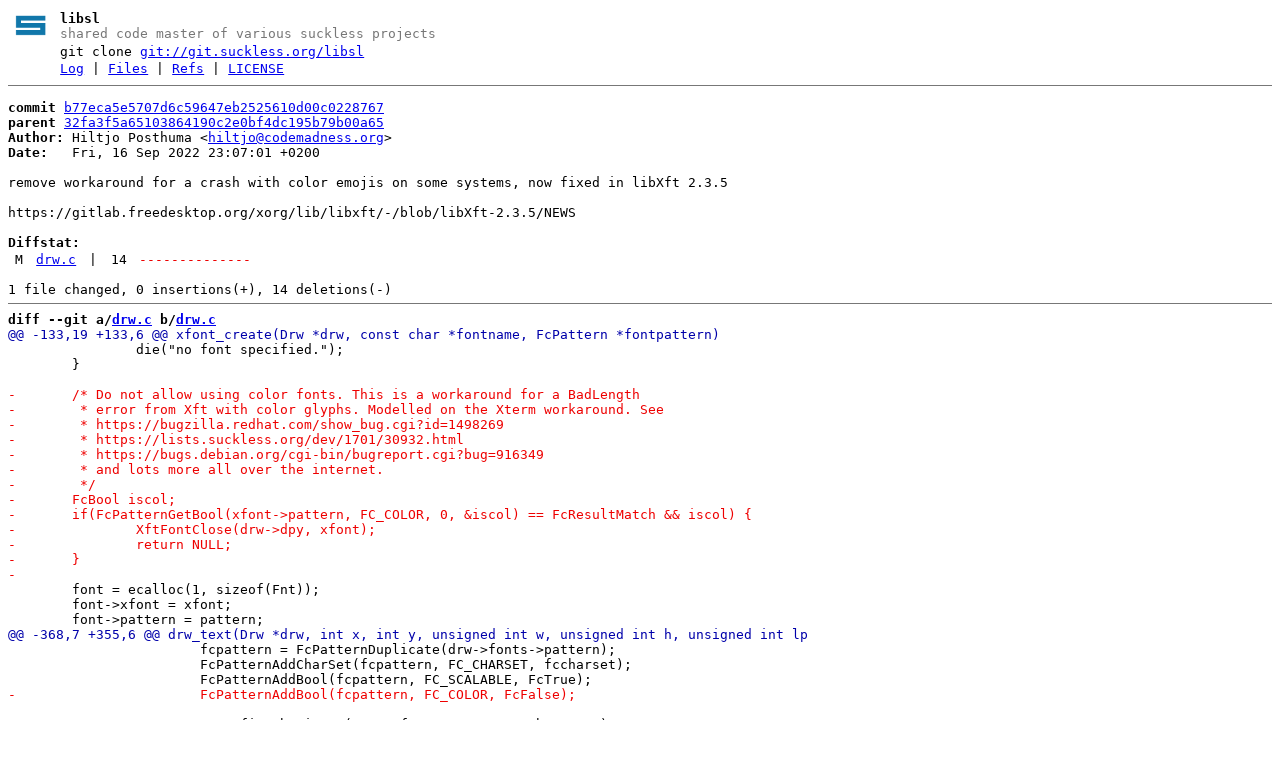

--- FILE ---
content_type: text/html
request_url: http://git.suckless.org/libsl/commit/b77eca5e5707d6c59647eb2525610d00c0228767.html
body_size: 1800
content:
<!DOCTYPE html>
<html>
<head>
<meta http-equiv="Content-Type" content="text/html; charset=UTF-8" />
<meta name="viewport" content="width=device-width, initial-scale=1" />
<title>remove workaround for a crash with color emojis on some systems, now fixed in libXft 2.3.5 - libsl - shared code master of various suckless projects
</title>
<link rel="icon" type="image/png" href="../favicon.png" />
<link rel="alternate" type="application/atom+xml" title="libsl Atom Feed" href="../atom.xml" />
<link rel="alternate" type="application/atom+xml" title="libsl Atom Feed (tags)" href="../tags.xml" />
<link rel="stylesheet" type="text/css" href="../style.css" />
</head>
<body>
<table><tr><td><a href="../../"><img src="../logo.png" alt="" width="32" height="32" /></a></td><td><h1>libsl</h1><span class="desc">shared code master of various suckless projects
</span></td></tr><tr class="url"><td></td><td>git clone <a href="git://git.suckless.org/libsl">git://git.suckless.org/libsl</a></td></tr><tr><td></td><td>
<a href="../log.html">Log</a> | <a href="../files.html">Files</a> | <a href="../refs.html">Refs</a> | <a href="../file/LICENSE.html">LICENSE</a></td></tr></table>
<hr/>
<div id="content">
<pre><b>commit</b> <a href="../commit/b77eca5e5707d6c59647eb2525610d00c0228767.html">b77eca5e5707d6c59647eb2525610d00c0228767</a>
<b>parent</b> <a href="../commit/32fa3f5a65103864190c2e0bf4dc195b79b00a65.html">32fa3f5a65103864190c2e0bf4dc195b79b00a65</a>
<b>Author:</b> Hiltjo Posthuma &lt;<a href="mailto:hiltjo@codemadness.org">hiltjo@codemadness.org</a>&gt;
<b>Date:</b>   Fri, 16 Sep 2022 23:07:01 +0200

remove workaround for a crash with color emojis on some systems, now fixed in libXft 2.3.5

https://gitlab.freedesktop.org/xorg/lib/libxft/-/blob/libXft-2.3.5/NEWS

<b>Diffstat:</b>
<table><tr><td class="M">M</td><td><a href="#h0">drw.c</a></td><td> | </td><td class="num">14</td><td><span class="i"></span><span class="d">--------------</span></td></tr>
</table></pre><pre>1 file changed, 0 insertions(+), 14 deletions(-)
<hr/><b>diff --git a/<a id="h0" href="../file/drw.c.html">drw.c</a> b/<a href="../file/drw.c.html">drw.c</a></b>
<a href="#h0-0" id="h0-0" class="h">@@ -133,19 +133,6 @@ xfont_create(Drw *drw, const char *fontname, FcPattern *fontpattern)
</a> 		die(&quot;no font specified.&quot;);
 	}
 
<a href="#h0-0-3" id="h0-0-3" class="d">-	/* Do not allow using color fonts. This is a workaround for a BadLength
</a><a href="#h0-0-4" id="h0-0-4" class="d">-	 * error from Xft with color glyphs. Modelled on the Xterm workaround. See
</a><a href="#h0-0-5" id="h0-0-5" class="d">-	 * https://bugzilla.redhat.com/show_bug.cgi?id=1498269
</a><a href="#h0-0-6" id="h0-0-6" class="d">-	 * https://lists.suckless.org/dev/1701/30932.html
</a><a href="#h0-0-7" id="h0-0-7" class="d">-	 * https://bugs.debian.org/cgi-bin/bugreport.cgi?bug=916349
</a><a href="#h0-0-8" id="h0-0-8" class="d">-	 * and lots more all over the internet.
</a><a href="#h0-0-9" id="h0-0-9" class="d">-	 */
</a><a href="#h0-0-10" id="h0-0-10" class="d">-	FcBool iscol;
</a><a href="#h0-0-11" id="h0-0-11" class="d">-	if(FcPatternGetBool(xfont-&gt;pattern, FC_COLOR, 0, &amp;iscol) == FcResultMatch &amp;&amp; iscol) {
</a><a href="#h0-0-12" id="h0-0-12" class="d">-		XftFontClose(drw-&gt;dpy, xfont);
</a><a href="#h0-0-13" id="h0-0-13" class="d">-		return NULL;
</a><a href="#h0-0-14" id="h0-0-14" class="d">-	}
</a><a href="#h0-0-15" id="h0-0-15" class="d">-
</a> 	font = ecalloc(1, sizeof(Fnt));
 	font-&gt;xfont = xfont;
 	font-&gt;pattern = pattern;
<a href="#h0-1" id="h0-1" class="h">@@ -368,7 +355,6 @@ drw_text(Drw *drw, int x, int y, unsigned int w, unsigned int h, unsigned int lp
</a> 			fcpattern = FcPatternDuplicate(drw-&gt;fonts-&gt;pattern);
 			FcPatternAddCharSet(fcpattern, FC_CHARSET, fccharset);
 			FcPatternAddBool(fcpattern, FC_SCALABLE, FcTrue);
<a href="#h0-1-3" id="h0-1-3" class="d">-			FcPatternAddBool(fcpattern, FC_COLOR, FcFalse);
</a> 
 			FcConfigSubstitute(NULL, fcpattern, FcMatchPattern);
 			FcDefaultSubstitute(fcpattern);
</pre>
</div>
</body>
</html>
